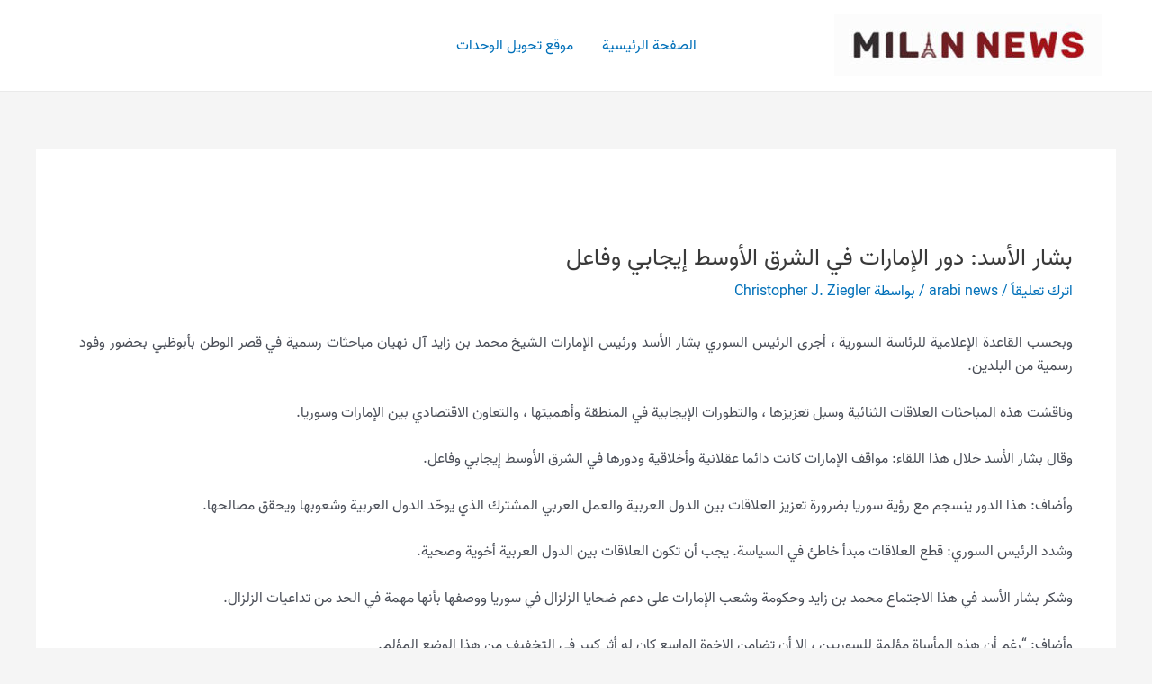

--- FILE ---
content_type: text/html; charset=utf-8
request_url: https://www.google.com/recaptcha/api2/aframe
body_size: 268
content:
<!DOCTYPE HTML><html><head><meta http-equiv="content-type" content="text/html; charset=UTF-8"></head><body><script nonce="KZ3f9YO9TW2m9wAvkbYThA">/** Anti-fraud and anti-abuse applications only. See google.com/recaptcha */ try{var clients={'sodar':'https://pagead2.googlesyndication.com/pagead/sodar?'};window.addEventListener("message",function(a){try{if(a.source===window.parent){var b=JSON.parse(a.data);var c=clients[b['id']];if(c){var d=document.createElement('img');d.src=c+b['params']+'&rc='+(localStorage.getItem("rc::a")?sessionStorage.getItem("rc::b"):"");window.document.body.appendChild(d);sessionStorage.setItem("rc::e",parseInt(sessionStorage.getItem("rc::e")||0)+1);localStorage.setItem("rc::h",'1768536711600');}}}catch(b){}});window.parent.postMessage("_grecaptcha_ready", "*");}catch(b){}</script></body></html>